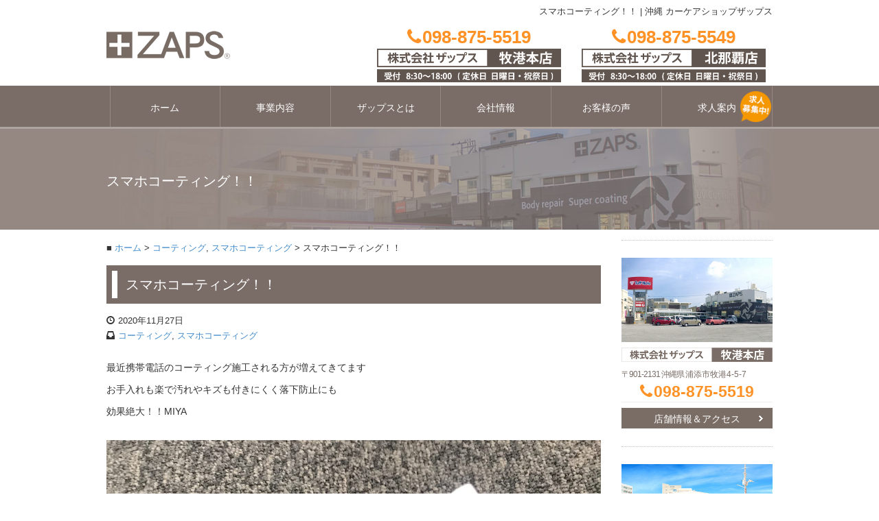

--- FILE ---
content_type: text/html; charset=UTF-8
request_url: https://www.zaps-net.com/archives/23116
body_size: 57956
content:
<!DOCTYPE html>
<html lang="ja">
<head prefix="og: http://ogp.me/ns# fb: http://ogp.me/ns/fb# article: http://ogp.me/ns/article#">
	<meta charset="UTF-8">
	<meta name="viewport" content="width=device-width, initial-scale=1">
	<title>スマホコーティング！！ | 沖縄 カーケアショップザップス</title>
	<base href="https://www.zaps-net.com/">
	<!--[if lt IE 9]>
	<script src="https://www.zaps-net.com/wp-content/themes/zaps/js/html5.js"></script>
	<script src="https://www.zaps-net.com/wp-content/themes/zaps/js/respond.min.js"></script>
	<![endif]-->
	
<!-- All in One SEO Pack 2.3.12.5 by Michael Torbert of Semper Fi Web Design[226,262] -->
<meta name="description"  content="最近携帯電話のコーティング施工される方が増えてきてます お手入れも楽で汚れやキズも付きにくく落下防止にも 効果絶大！！MIYA" />

<meta name="keywords"  content="コーティング,スマホコーティング" />

<link rel="canonical" href="https://www.zaps-net.com/archives/23116" />
<!-- /all in one seo pack -->
<link rel='dns-prefetch' href='//cdn.plyr.io' />
<link rel='dns-prefetch' href='//cdn.jsdelivr.net' />
<link rel='dns-prefetch' href='//www.youtube.com' />
<link rel='dns-prefetch' href='//fonts.googleapis.com' />
<link rel='dns-prefetch' href='//maxcdn.bootstrapcdn.com' />
<link rel='dns-prefetch' href='//s.w.org' />
<link rel="alternate" type="application/rss+xml" title="沖縄 カーケアショップザップス &raquo; フィード" href="https://www.zaps-net.com/feed" />
<link rel="alternate" type="application/rss+xml" title="沖縄 カーケアショップザップス &raquo; コメントフィード" href="https://www.zaps-net.com/comments/feed" />
<link rel="alternate" type="application/rss+xml" title="沖縄 カーケアショップザップス &raquo; スマホコーティング！！ のコメントのフィード" href="https://www.zaps-net.com/archives/23116/feed" />
		<script type="text/javascript">
			window._wpemojiSettings = {"baseUrl":"https:\/\/s.w.org\/images\/core\/emoji\/2.2.1\/72x72\/","ext":".png","svgUrl":"https:\/\/s.w.org\/images\/core\/emoji\/2.2.1\/svg\/","svgExt":".svg","source":{"concatemoji":"https:\/\/www.zaps-net.com\/wp-includes\/js\/wp-emoji-release.min.js?ver=4.7.29"}};
			!function(t,a,e){var r,n,i,o=a.createElement("canvas"),l=o.getContext&&o.getContext("2d");function c(t){var e=a.createElement("script");e.src=t,e.defer=e.type="text/javascript",a.getElementsByTagName("head")[0].appendChild(e)}for(i=Array("flag","emoji4"),e.supports={everything:!0,everythingExceptFlag:!0},n=0;n<i.length;n++)e.supports[i[n]]=function(t){var e,a=String.fromCharCode;if(!l||!l.fillText)return!1;switch(l.clearRect(0,0,o.width,o.height),l.textBaseline="top",l.font="600 32px Arial",t){case"flag":return(l.fillText(a(55356,56826,55356,56819),0,0),o.toDataURL().length<3e3)?!1:(l.clearRect(0,0,o.width,o.height),l.fillText(a(55356,57331,65039,8205,55356,57096),0,0),e=o.toDataURL(),l.clearRect(0,0,o.width,o.height),l.fillText(a(55356,57331,55356,57096),0,0),e!==o.toDataURL());case"emoji4":return l.fillText(a(55357,56425,55356,57341,8205,55357,56507),0,0),e=o.toDataURL(),l.clearRect(0,0,o.width,o.height),l.fillText(a(55357,56425,55356,57341,55357,56507),0,0),e!==o.toDataURL()}return!1}(i[n]),e.supports.everything=e.supports.everything&&e.supports[i[n]],"flag"!==i[n]&&(e.supports.everythingExceptFlag=e.supports.everythingExceptFlag&&e.supports[i[n]]);e.supports.everythingExceptFlag=e.supports.everythingExceptFlag&&!e.supports.flag,e.DOMReady=!1,e.readyCallback=function(){e.DOMReady=!0},e.supports.everything||(r=function(){e.readyCallback()},a.addEventListener?(a.addEventListener("DOMContentLoaded",r,!1),t.addEventListener("load",r,!1)):(t.attachEvent("onload",r),a.attachEvent("onreadystatechange",function(){"complete"===a.readyState&&e.readyCallback()})),(r=e.source||{}).concatemoji?c(r.concatemoji):r.wpemoji&&r.twemoji&&(c(r.twemoji),c(r.wpemoji)))}(window,document,window._wpemojiSettings);
		</script>
		<style type="text/css">
img.wp-smiley,
img.emoji {
	display: inline !important;
	border: none !important;
	box-shadow: none !important;
	height: 1em !important;
	width: 1em !important;
	margin: 0 .07em !important;
	vertical-align: -0.1em !important;
	background: none !important;
	padding: 0 !important;
}
</style>
<link rel='stylesheet' id='sbi_styles-css'  href='https://www.zaps-net.com/wp-content/plugins/instagram-feed/css/sbi-styles.min.css?ver=6.6.1' type='text/css' media='all' />
<link rel='stylesheet' id='ts_fab_css-css'  href='https://www.zaps-net.com/wp-content/plugins/fancier-author-box/css/ts-fab.min.css?ver=1.4' type='text/css' media='all' />
<link rel='stylesheet' id='video_popup_close_icon-css'  href='https://www.zaps-net.com/wp-content/plugins/video-popup/css/vp-close-icon/close-button-icon.css?ver=1768674021' type='text/css' media='all' />
<link rel='stylesheet' id='oba_youtubepopup_css-css'  href='https://www.zaps-net.com/wp-content/plugins/video-popup/css/YouTubePopUp.css?ver=1768674021' type='text/css' media='all' />
<link rel='stylesheet' id='wp-pagenavi-css'  href='https://www.zaps-net.com/wp-content/plugins/wp-pagenavi/pagenavi-css.css?ver=2.70' type='text/css' media='all' />
<link rel='stylesheet' id='twentyfourteen-lato-css'  href='//fonts.googleapis.com/css?family=Lato%3A300%2C400%2C700%2C900%2C300italic%2C400italic%2C700italic' type='text/css' media='all' />
<link rel='stylesheet' id='genericons-css'  href='https://www.zaps-net.com/wp-content/themes/zaps/genericons/genericons.css?ver=3.0.2' type='text/css' media='all' />
<link rel='stylesheet' id='twentyfourteen-style-css'  href='https://www.zaps-net.com/wp-content/themes/zaps/style.css?ver=2026062901' type='text/css' media='all' />
<link rel='stylesheet' id='font-awesome-css'  href='https://maxcdn.bootstrapcdn.com/font-awesome/4.2.0/css/font-awesome.min.css?ver=4.7.29' type='text/css' media='all' />
<link rel='stylesheet' id='slick-css-theme-css'  href='https://www.zaps-net.com/wp-content/themes/zaps/js/slick/slick-theme.css?ver=2021100201' type='text/css' media='all' />
<link rel='stylesheet' id='slick-css-css'  href='https://www.zaps-net.com/wp-content/themes/zaps/js/slick/slick.css?ver=2021100201' type='text/css' media='all' />
<link rel='stylesheet' id='zaps-plyr-css-css'  href='https://cdn.plyr.io/3.5.6/plyr.css?ver=4.7.29' type='text/css' media='all' />
<link rel='stylesheet' id='slick-js-css-css'  href='https://cdn.jsdelivr.net/npm/slick-carousel@1.8.1/slick/slick.css?ver=4.7.29' type='text/css' media='all' />
<link rel='stylesheet' id='jquery.lightbox.min.css-css'  href='https://www.zaps-net.com/wp-content/plugins/wp-jquery-lightbox/styles/lightbox.min.css?ver=1.4.8' type='text/css' media='all' />
<script type='text/javascript' src='https://www.zaps-net.com/wp-includes/js/jquery/jquery.js?ver=1.12.4'></script>
<script type='text/javascript' src='https://www.zaps-net.com/wp-includes/js/jquery/jquery-migrate.min.js?ver=1.4.1'></script>
<script type='text/javascript' src='https://www.zaps-net.com/wp-content/plugins/fancier-author-box/js/ts-fab.min.js?ver=1.4'></script>
<script type='text/javascript' src='https://www.zaps-net.com/wp-content/plugins/video-popup/js/YouTubePopUp.jquery.js?ver=1768674021'></script>
<script type='text/javascript' src='https://www.zaps-net.com/wp-content/plugins/video-popup/js/YouTubePopUp.js?ver=1768674021'></script>
<script type='text/javascript' src='https://www.zaps-net.com/wp-content/themes/zaps/js/bootstrap.min.js'></script>
<script type='text/javascript' src='https://www.zaps-net.com/wp-content/themes/zaps/js/slidemenu.js'></script>
<script type='text/javascript' src='https://www.zaps-net.com/wp-content/themes/zaps/js/rollover.js'></script>
<script type='text/javascript' src='https://www.zaps-net.com/wp-content/themes/zaps/js/toppage.js'></script>
<script type='text/javascript' src='https://www.zaps-net.com/wp-content/themes/zaps/js/tel.js'></script>
<script type='text/javascript' src='https://cdn.jsdelivr.net/npm/slick-carousel@1.8.1/slick/slick.min.js'></script>
<script type='text/javascript'>
	jQuery(document).ready(function(){
			jQuery('#movie_slider').slick({
				arrows: true,
				slidesToShow: 4,
				slidesToScroll: 1,
				autoplay: true,
				autoplaySpeed: 5000,
				pauseOnFocus: false,
	      		pauseOnHover: false,
				responsive: [
					{
						breakpoint: 800,
						settings: {
							slidesToShow: 3
						}
					},
					{
						breakpoint: 480,
						settings: {
							slidesToShow: 2
						}
					}
				]
			});
		});
	
</script>
<script type='text/javascript' src='https://www.zaps-net.com/wp-content/themes/zaps/js/ajax-reviewitem.js'></script>
<script type='text/javascript' src='https://www.youtube.com/iframe_api'></script>
<script type='text/javascript'>
	// POST commands to YouTube or Vimeo API
function postMessageToPlayer(player, command){
  if (player == null || command == null) return;
  player.contentWindow.postMessage(JSON.stringify(command), '*');
}

// When the slide is changing
function playPauseVideo(slick, control){
  var currentSlide, slideType, startTime, player, video;

  currentSlide = slick.find('.slick-current');
  slideType = currentSlide.attr('class').split(' ')[1];
  player = currentSlide.find('iframe').get(0);
  startTime = currentSlide.data('video-start');

  if (slideType === 'vimeo') {
    switch (control) {
      case 'play':
        if ((startTime != null && startTime > 0 ) && !currentSlide.hasClass('started')) {
          currentSlide.addClass('started');
          postMessageToPlayer(player, {
            'method': 'setCurrentTime',
            'value' : startTime
          });
        }
        postMessageToPlayer(player, {
          'method': 'play',
          'value' : 1
        });
        break;
      case 'pause':
        postMessageToPlayer(player, {
          'method': 'pause',
          'value': 1
        });
        break;
    }
  } else if (slideType === 'youtube') {
    switch (control) {
      case 'play':
        postMessageToPlayer(player, {
          'event': 'command',
          'func': 'seekTo',
          'value': '0'
        });
        postMessageToPlayer(player, {
          'event': 'command',
          'func': 'playVideo'
        });
        break;
      case 'pause':
        postMessageToPlayer(player, {
          'event': 'command',
          'func': 'pauseVideo'
        });
        break;
    }
  } else if (slideType === 'video') {
    video = currentSlide.children('video').get(0);
    if (video != null) {
      if (control === 'play'){
        video.play();
      } else {
        video.pause();
      }
    }
  }
}

jQuery(document).ready(function(){

jQuery('.slider-for').slick({
  slidesToShow: 1,
  slidesToScroll: 1,
  arrows: false,
  fade: true,
  dots: false,
  asNavFor: '.slider-nav'
});
jQuery('.slider-nav').slick({
  slidesToShow: 4,
  slidesToScroll: 1,
  asNavFor: '.slider-for',
  dots: false,
  arrows: false,
  focusOnSelect: true
});

jQuery('.slider-for').on('init', function(slick){
  slick = jQuery(slick.currentTarget);
  setTimeout(function(){
    playPauseVideo(slick,'play');
  }, 1000);
  resizePlayer(iframes, 16/9);
});
jQuery('.slider-for').on('beforeChange', function(event, slick) {
  slick = jQuery(slick.$slider);
  playPauseVideo(slick,'pause');
});
jQuery('.slider-for').on('afterChange', function(event, slick) {
  slick = jQuery(slick.$slider);
  playPauseVideo(slick,'play');
});
jQuery('.slider-for').on('lazyLoaded', function(event, slick, image, imageSource) {
  lazyCounter++;
  if (lazyCounter === lazyImages.length){
    lazyImages.addClass('show');
    // slideWrapper.slick('slickPlay');
  }
});

});
	
</script>
<link rel='https://api.w.org/' href='https://www.zaps-net.com/wp-json/' />
<link rel="EditURI" type="application/rsd+xml" title="RSD" href="https://www.zaps-net.com/xmlrpc.php?rsd" />
<link rel="wlwmanifest" type="application/wlwmanifest+xml" href="https://www.zaps-net.com/wp-includes/wlwmanifest.xml" /> 
<link rel='prev' title='ソフトバンク優勝　〜沖縄のカーコーティング、カーフィルム、キズヘコミはザップスへ〜' href='https://www.zaps-net.com/archives/23107' />
<link rel='next' title='ヘッドライト研磨&amp;蒸着、沖縄のカーコーティング、カーフィルム、キズ　ヘコミはザップスへ' href='https://www.zaps-net.com/archives/23138' />
<link rel='shortlink' href='https://www.zaps-net.com/?p=23116' />
<link rel="alternate" type="application/json+oembed" href="https://www.zaps-net.com/wp-json/oembed/1.0/embed?url=https%3A%2F%2Fwww.zaps-net.com%2Farchives%2F23116" />
<link rel="alternate" type="text/xml+oembed" href="https://www.zaps-net.com/wp-json/oembed/1.0/embed?url=https%3A%2F%2Fwww.zaps-net.com%2Farchives%2F23116&#038;format=xml" />
		<script type='text/javascript'>
			var video_popup_unprm_general_settings = {
    			'unprm_r_border': ''
			};
		</script>
	<link rel="apple-touch-icon" href="apple-touch-icon.png">
<link rel="apple-touch-icon" sizes="72x72" href="apple-touch-icon-72x72.png">
<link rel="apple-touch-icon" sizes="76x76" href="apple-touch-icon-76x76.png">
<link rel="apple-touch-icon" sizes="114x114" href="apple-touch-icon-114x114.png">
<link rel="apple-touch-icon" sizes="120x120" href="apple-touch-icon-120x120.png">
<link rel="apple-touch-icon" sizes="144x144" href="apple-touch-icon-144x144.png">
<link rel="apple-touch-icon" sizes="152x152" href="apple-touch-icon-152x152.png">
<meta property="og:locale" content="ja_JP">
<meta property="fb:admins" content="100001928763178">
<meta property="fb:app_id" content="448464845249577">
<meta property="og:type" content="article">
<meta property="og:title" content="スマホコーティング！！">
<meta property="og:url" content="https://www.zaps-net.com/archives/23116">
<meta property="og:description" content="ご購読ありがとうございます Facebook&nbsp; Twitter&nbsp; はてブ&nbsp; 車のコーティングなら今...">
<meta property="og:site_name" content="沖縄 カーケアショップザップス">
<meta property="og:image" content="https://www.zaps-net.com/wp-content/uploads/2020/11/IMG_9243.jpg">

<script type="text/javascript">(function(c,l,a,r,i,t,y){c[a]=c[a]||function(){(c[a].q=c[a].q||[]).push(arguments)};t=l.createElement(r);t.async=1;t.src="https://www.clarity.ms/tag/"+i+"?ref=gtm2";y=l.getElementsByTagName(r)[0];y.parentNode.insertBefore(t,y);})(window,document,"clarity","script","eenibmfgow");</script>


<script>
  (function(i,s,o,g,r,a,m){i['GoogleAnalyticsObject']=r;i[r]=i[r]||function(){
  (i[r].q=i[r].q||[]).push(arguments)},i[r].l=1*new Date();a=s.createElement(o),
  m=s.getElementsByTagName(o)[0];a.async=1;a.src=g;m.parentNode.insertBefore(a,m)
  })(window,document,'script','//www.google-analytics.com/analytics.js','ga');

  ga('create', 'UA-249991-16', 'auto', {'allowLinker': true});
  ga('require', 'linker');
  ga('linker:autoLink', ['coat.zaps-net.com', 'film.zaps-net.com', 'clean.zaps-net.com', 'kizu.zaps-net.com'] );
  ga('send', 'pageview');

</script>

<meta name="google-site-verification" content="YZqqmvwseWozQ5pLINd_ufiZ0y3VfkXkXW8PH_luXU8" />

<!-- Global site tag (gtag.js) - Google Analytics -->
<script async src="https://www.googletagmanager.com/gtag/js?id=G-Y7FSBS3R0G"></script>
<script>
  window.dataLayer = window.dataLayer || [];
  function gtag(){dataLayer.push(arguments);}
  gtag('js', new Date());

  gtag('config', 'G-Y7FSBS3R0G');
</script>

<style type="text/css">
  .entry-loading {
    text-align: center;
    margin: 3em 0;
    font-weight: 700;
    width: 100%;
    display: none;
  }

  .entry-loading.is-show {
    display: block;
  }
  .review-entry-more {
    text-align: center;
    width: 280px;
    padding: 12px 16px;
    text-align: center;
    background: #7e7e7e;
    color: #fff;
    margin: 3em auto 0;
    cursor: pointer;
  }

  .review-entry-more.is-hide {
    display: none;
  }
</style>

</head>

<body class="post-template-default single single-post postid-23116 single-format-standard">
  

<section id="wrapper">
<div id="fb-root"></div>
<script>(function(d, s, id) {
  var js, fjs = d.getElementsByTagName(s)[0];
  if (d.getElementById(id)) return;
  js = d.createElement(s); js.id = id;
  js.src = "//connect.facebook.net/ja_JP/sdk.js#xfbml=1&appId=448464845249577&version=v2.0";
  fjs.parentNode.insertBefore(js, fjs);
}(document, 'script', 'facebook-jssdk'));</script>
<div id="gnav-btn">
	<div><a href="#">MENU<span class="icon-bar"></span><span class="icon-bar"></span><span class="icon-bar"></span></a></div>
</div>

<header id="header">
<div class="container">
<div class="row">
<div class="col-xs-12">
<h1>スマホコーティング！！<span class="hidden-xs"> | </span><br class="visible-xs" />沖縄 カーケアショップザップス</h1>
</div>
<div class="col-md-3">
<p id="logo"><a href="https://www.zaps-net.com/"><img src="https://www.zaps-net.com/wp-content/themes/zaps/images/common-logo01.gif" alt="沖縄 コーティング、カーフィルム、キズ・ヘコミ修理は感動のカーケアショップザップスへ" /></a></p>
</div>
<div class="col-md-9 clearfix">
<ul id="header-txt01" class="clearfix">
<li class="for-mobile"><a href="tel:0988755519" onclick="ga('send', 'event', '牧港本店電話', 'タップ');"><span class="tel-link"><i class="fa fa-phone"></i>098-875-5519</span><img src="https://www.zaps-net.com/wp-content/themes/zaps/images/header-text01_20220225.gif" alt="受付8:30-19:00" /></a></li>
<li class="for-mobile"><a href="tel:0988755549" onclick="ga('send', 'event', '北那覇店電話', 'タップ');"><span class="tel-link"><i class="fa fa-phone"></i>098-875-5549</span><img src="https://www.zaps-net.com/wp-content/themes/zaps/images/header-text02_20220225.gif" alt="受付8:30-19:00" /></a></li>
<li class="for-pc"><a href="https://www.zaps-net.com/shop-makiminato"><span class="tel-link"><i class="fa fa-phone"></i>098-875-5519</span><img src="https://www.zaps-net.com/wp-content/themes/zaps/images/header-text01_20220225.gif" alt="受付8:30-19:00" /></a></li>
<li class="for-pc"><a href="https://www.zaps-net.com/shop-kitanaha"><span class="tel-link"><i class="fa fa-phone"></i>098-875-5549</span><img src="https://www.zaps-net.com/wp-content/themes/zaps/images/header-text02_20220225.gif" alt="受付8:30-19:00" /></a></li>
</ul>
</div>
</div>
<!-- class="row" -->

<div class="clearfix"></div>

</div>
<!-- class="container" -->
</header>



<div id="gnav">
<div class="container">
<nav>
<ul class="mainnavi01">
<li><a href="https://www.zaps-net.com/">ホーム</a></li>
<li><a href="https://www.zaps-net.com/service">事業内容</a></li>
<li><a href="https://www.zaps-net.com/policy">ザップスとは</a></li>
<li><a href="https://www.zaps-net.com/company">会社情報</a></li>
<li><a href="https://www.zaps-net.com/archives/review">お客様の声</a></li>

<li id="gnav-recruit"><a href="https://www.zaps-net.com/recruit">求人案内<span><img src="https://www.zaps-net.com/wp-content/themes/zaps/images/navi-icon03.gif" alt="募集中" /></span></a></li> 
<!-- <li><a href="https://www.zaps-net.com/recruit">求人案内</a></li> -->
</ul>

<div class="gnavibox01 hidden-md hidden-lg">
<dl>
<dt>店舗情報</dt>
<dd>
<ul>
<li><a href="https://www.zaps-net.com/shop-makiminato">牧港本店</a></li>
<li><a href="https://www.zaps-net.com/shop-kitanaha">北那覇店</a></li>
</ul>
</dd>
</dl>
<dl>
<dt>事業案内</dt>
<dd>
<ul>
<li><a href="https://coat.zaps-net.com/">コーティング</a></li>
<li><a href="https://film.zaps-net.com/">フィルム</a></li>
<li><a href="https://clean.zaps-net.com/">クリーニング</a></li>
<li><a href="https://kizu.zaps-net.com/">キズヘコミ修理・板金塗装</a></li>
</ul>
</dd>
</dl>
</div>
<!-- class="gnavibox01 hidden-md hidden-lg" -->

</nav>
</div>
<!-- class="container" -->
</div>
<!-- id="gnav" -->


<div id="contents" class="clearfix">


<div id="pageheader">
	<div class="container">
		<p>スマホコーティング！！</p>
	</div>
</div>

<div class="container">
	<div class="row">
		<div id="contl" class="col-md-9">
			
			<ul id="pnk" class="hidden-xs">
				<li><a href="https://www.zaps-net.com/">ホーム</a></li>
				<li><a href="https://www.zaps-net.com/archives/category/coatblog" rel="category tag">コーティング</a>, <a href="https://www.zaps-net.com/archives/category/%e3%82%b9%e3%83%9e%e3%83%9b%e3%82%b3%e3%83%bc%e3%83%86%e3%82%a3%e3%83%b3%e3%82%b0" rel="category tag">スマホコーティング</a></li>
				<li>スマホコーティング！！</li>
			</ul>

			
<article id="single" class="post-23116 post type-post status-publish format-standard hentry category-coatblog category-396">
	<header class="single-pagetitle01">
		<h1 id="post-23116"><span>スマホコーティング！！</span></h1>
	</header>

	<div class="single-status01">
		<p class="mp-reset"><span class="glyphicon glyphicon-time"></span><time pubdate="2020-11-27">2020年11月27日</time></p>
					<ul>
				<li><span class="glyphicon glyphicon-inbox"></span><a href="https://www.zaps-net.com/archives/category/coatblog" rel="category tag">コーティング</a>, <a href="https://www.zaps-net.com/archives/category/%e3%82%b9%e3%83%9e%e3%83%9b%e3%82%b3%e3%83%bc%e3%83%86%e3%82%a3%e3%83%b3%e3%82%b0" rel="category tag">スマホコーティング</a></li>
				<li></li>
			</ul>
			</div>
	<!-- class="single-status01" -->
			<div class="entry-content clearfix">
			<p>最近携帯電話のコーティング施工される方が増えてきてます</p>
<p>お手入れも楽で汚れやキズも付きにくく落下防止にも</p>
<p>効果絶大！！MIYA</p>
<p><img class="alignleft size-full wp-image-23117" src="https://www.zaps-net.com/wp-content/uploads/2020/11/IMG_9243.jpg" alt="" width="1280" height="1707" srcset="https://www.zaps-net.com/wp-content/uploads/2020/11/IMG_9243.jpg 1280w, https://www.zaps-net.com/wp-content/uploads/2020/11/IMG_9243-768x1024.jpg 768w, https://www.zaps-net.com/wp-content/uploads/2020/11/IMG_9243-1024x1366.jpg 1024w" sizes="(max-width: 1280px) 100vw, 1280px" /> <img class="alignleft size-full wp-image-23118" src="https://www.zaps-net.com/wp-content/uploads/2020/11/IMG_9246.jpg" alt="" width="1280" height="1707" srcset="https://www.zaps-net.com/wp-content/uploads/2020/11/IMG_9246.jpg 1280w, https://www.zaps-net.com/wp-content/uploads/2020/11/IMG_9246-768x1024.jpg 768w, https://www.zaps-net.com/wp-content/uploads/2020/11/IMG_9246-1024x1366.jpg 1024w" sizes="(max-width: 1280px) 100vw, 1280px" /></p>
<div class="share">
<p class="share-text01"><span>ご購読ありがとうございます</span></p>
<div class="sns">
<ul class="clearfix">
<li class="facebook"><a href="http://www.facebook.com/sharer.php?src=bm&#038;u=https%3A%2F%2Fwww.zaps-net.com%2Farchives%2F23116&#038;t=%E3%82%B9%E3%83%9E%E3%83%9B%E3%82%B3%E3%83%BC%E3%83%86%E3%82%A3%E3%83%B3%E3%82%B0%EF%BC%81%EF%BC%81"><i class="fa fa-facebook"></i> Facebook&nbsp;</a></li>
<li class="twitter"><a href="http://twitter.com/intent/tweet?url=https%3A%2F%2Fwww.zaps-net.com%2Farchives%2F23116&#038;text=%E3%82%B9%E3%83%9E%E3%83%9B%E3%82%B3%E3%83%BC%E3%83%86%E3%82%A3%E3%83%B3%E3%82%B0%EF%BC%81%EF%BC%81&#038;via=【zaps_okinawa】&#038;tw_p=tweetbutton"><i class="fa fa-twitter"></i> Twitter&nbsp;</a></li>
<li class="hatebu"><a href="http://b.hatena.ne.jp/add?mode=confirm&#038;url=https%3A%2F%2Fwww.zaps-net.com%2Farchives%2F23116"><i class="fa fa-hatena"></i> はてブ&nbsp;</a></li>
</ul>
</div>
</div>
<div class="single-footernavi01"><p class="coat"><a href="http://coat.zaps-net.com/">車のコーティングなら<br />今すぐ確認はこちらをClick!!</a></p></div><div class="clearfix commonblocks01"><a href="https://www.zaps-net.com/?p=23107" title="ソフトバンク優勝　〜沖縄のカーコーティング、カーフィルム、キズヘコミはザップスへ〜" class="btn btn-primary pull-left"><span class="glyphicon glyphicon-arrow-left"></span> 前の記事へ</a><a href="https://www.zaps-net.com/?p=23138" title="ヘッドライト研磨&amp;蒸着、沖縄のカーコーティング、カーフィルム、キズ　ヘコミはザップスへ" class="btn btn-primary pull-right">次の記事へ <span class="glyphicon glyphicon-arrow-right"></span> </a></div><div id="ts-fab-below" class="ts-fab-wrapper"><span class="screen-reader-text">The following two tabs change content below.</span><ul class="ts-fab-list"><li class="ts-fab-bio-link"><a href="#ts-fab-bio-below">この記事を書いた人</a></li><li class="ts-fab-latest-posts-link"><a href="#ts-fab-latest-posts-below">最新の記事</a></li></ul><div class="ts-fab-tabs">
	<div class="ts-fab-tab" id="ts-fab-bio-below">
		<div class="ts-fab-avatar"><img alt='' src='https://secure.gravatar.com/avatar/a063fd46eef198ab09ac82e12335455d?s=80&#038;d=mm&#038;r=g' srcset='https://secure.gravatar.com/avatar/a063fd46eef198ab09ac82e12335455d?s=160&amp;d=mm&amp;r=g 2x' class='avatar avatar-80 photo' height='80' width='80' /><div class="ts-fab-social-links"><a href="https://twitter.com/zaps_okinawa" title="Twitter" rel="nofollow"><img src="https://www.zaps-net.com/wp-content/plugins/fancier-author-box/images/twitter.png" width="24" height="24" alt="Twitter のプロフィール" /></a><a href="https://www.facebook.com/zapsokinawa" title="Facebook" rel="nofollow"><img src="https://www.zaps-net.com/wp-content/plugins/fancier-author-box/images/facebook.png" width="24" height="24" alt="Facebook のプロフィール" /></a><a href="https://www.youtube.com/user/zapsnet" title="YouTube" rel="nofollow"><img src="https://www.zaps-net.com/wp-content/plugins/fancier-author-box/images/youtube.png" width="24" height="24" alt="My YouTube channel" /></a></div>
		</div>
		
		<div class="ts-fab-text">
			<div class="ts-fab-header"><h4><a href="http://zaps-net.com/" rel="nofollow">ザップス北那覇 フロント</a></h4></div><!-- /.ts-fab-header -->
			<div class="ts-fab-content"></div>
		</div>
	</div>
	<div class="ts-fab-tab" id="ts-fab-latest-posts-below">
		<div class="ts-fab-avatar"><img alt='' src='https://secure.gravatar.com/avatar/a063fd46eef198ab09ac82e12335455d?s=80&#038;d=mm&#038;r=g' srcset='https://secure.gravatar.com/avatar/a063fd46eef198ab09ac82e12335455d?s=160&amp;d=mm&amp;r=g 2x' class='avatar avatar-80 photo' height='80' width='80' /><div class="ts-fab-social-links"><a href="https://twitter.com/zaps_okinawa" title="Twitter" rel="nofollow"><img src="https://www.zaps-net.com/wp-content/plugins/fancier-author-box/images/twitter.png" width="24" height="24" alt="Twitter のプロフィール" /></a><a href="https://www.facebook.com/zapsokinawa" title="Facebook" rel="nofollow"><img src="https://www.zaps-net.com/wp-content/plugins/fancier-author-box/images/facebook.png" width="24" height="24" alt="Facebook のプロフィール" /></a><a href="https://www.youtube.com/user/zapsnet" title="YouTube" rel="nofollow"><img src="https://www.zaps-net.com/wp-content/plugins/fancier-author-box/images/youtube.png" width="24" height="24" alt="My YouTube channel" /></a></div>
		</div>
		<div class="ts-fab-text">
			<div class="ts-fab-header">
				<h4>最新記事 by ザップス北那覇 フロント <span class="latest-see-all">(<a href="https://www.zaps-net.com/archives/author/zapskf" rel="nofollow">全て見る</a>)</span></h4>
			</div>
			<ul class="ts-fab-latest">
				<li>
					<a href="https://www.zaps-net.com/archives/43745">2026年は自分の好きな物を食べよう★</a><span> - 2026年1月8日</span> 
				</li>
				<li>
					<a href="https://www.zaps-net.com/archives/43728">生パスタ</a><span> - 2026年1月6日</span> 
				</li>
				<li>
					<a href="https://www.zaps-net.com/archives/43725">2026年1月5日より通常営業しております</a><span> - 2026年1月5日</span> 
				</li>
				<li>
					<a href="https://www.zaps-net.com/archives/43702">〜年末年始営業時間のご案内〜</a><span> - 2025年12月29日</span> 
				</li>
				<li>
					<a href="https://www.zaps-net.com/archives/43692">冬の時期にUVカットフィルムを♪</a><span> - 2025年12月27日</span> 
				</li>
		</ul></div>
	</div>
		</div>
	</div>		</div>
		<!-- class="entry-content" -->

	
	<br class="clearfix" />

</article>
		

			<div class="single-footernavi02 commonblocks01 visible-xs">
				<p><strong>● アーカイブ</strong></p>
				<ul class="list-group">
						<li class="list-group-item"><a href='https://www.zaps-net.com/archives/date/2026'>2026年</a>&nbsp;(5)</li>
	<li class="list-group-item"><a href='https://www.zaps-net.com/archives/date/2025'>2025年</a>&nbsp;(308)</li>
	<li class="list-group-item"><a href='https://www.zaps-net.com/archives/date/2024'>2024年</a>&nbsp;(413)</li>
	<li class="list-group-item"><a href='https://www.zaps-net.com/archives/date/2023'>2023年</a>&nbsp;(714)</li>
	<li class="list-group-item"><a href='https://www.zaps-net.com/archives/date/2022'>2022年</a>&nbsp;(883)</li>
	<li class="list-group-item"><a href='https://www.zaps-net.com/archives/date/2021'>2021年</a>&nbsp;(893)</li>
	<li class="list-group-item"><a href='https://www.zaps-net.com/archives/date/2020'>2020年</a>&nbsp;(935)</li>
	<li class="list-group-item"><a href='https://www.zaps-net.com/archives/date/2019'>2019年</a>&nbsp;(826)</li>
	<li class="list-group-item"><a href='https://www.zaps-net.com/archives/date/2018'>2018年</a>&nbsp;(560)</li>
	<li class="list-group-item"><a href='https://www.zaps-net.com/archives/date/2017'>2017年</a>&nbsp;(766)</li>
	<li class="list-group-item"><a href='https://www.zaps-net.com/archives/date/2016'>2016年</a>&nbsp;(466)</li>
	<li class="list-group-item"><a href='https://www.zaps-net.com/archives/date/2015'>2015年</a>&nbsp;(472)</li>
	<li class="list-group-item"><a href='https://www.zaps-net.com/archives/date/2014'>2014年</a>&nbsp;(133)</li>
	<li class="list-group-item"><a href='https://www.zaps-net.com/archives/date/2010'>2010年</a>&nbsp;(43)</li>
				</ul>
			</div>


		</div>
		<!-- id="contl" -->

		<div id="contr" class="col-md-3 visible-md visible-lg">

<!-- 
<ul class="contr-item03">
<li><a href="/sys/"><img src="https://www.zaps-net.com/wp-content/themes/zaps/images/side-bnr01.jpg" alt="お問い合わせはこちら" class="swap"></a></li>
<li><a href="https://www.zaps-net.com/recruit"><img src="https://www.zaps-net.com/wp-content/themes/zaps/images/side-bnr02_1807.jpg" alt="求人情報" class="swap02"></a></li>
</ul>
 -->

<div class="contr-item02">
<div class="contr-item02box01">
<ul class="shopinfo01">
<li><img src="https://www.zaps-net.com/wp-content/themes/zaps/images/side-pict02_1905.jpg" alt="牧港本店 外観" /></li>
<li><img src="https://www.zaps-net.com/wp-content/themes/zaps/images/side-pict03.gif" alt="ザップス 牧港本店" /></li>
</ul>

<ul class="shopinfo02">
<li class="side-address"><address><span>〒901-2131 沖縄県</span>浦添市牧港4-5-7</address></li>
<li class="side-tel"><a href="tel:0988755519" onclick="ga('send', 'event', '牧港本店電話', 'タップ');"><i class="fa fa-phone"></i>098-875-5519</a></li>
<li><a href="https://www.zaps-net.com/shop-makiminato" class="btn btn-default">店舗情報＆アクセス</a></li>
</ul>
</div>
<!-- class="contr-item02box01" -->

<div class="contr-item02box01">
<ul class="shopinfo01">
<li><img src="https://www.zaps-net.com/wp-content/themes/zaps/images/side-pict01_1811.jpg" alt="北那覇店 外観" width="767" height="430" /></li>
<li><img src="https://www.zaps-net.com/wp-content/themes/zaps/images/side-pict04.gif" alt="ザップス 北那覇店" /></li>
</ul>

<ul class="shopinfo02">
<li class="side-address"><address><span>〒901-2122 沖縄県</span>浦添市勢理客4-21-1</address></li>
<li class="side-tel"><a href="tel:0988755549" onclick="ga('send', 'event', '北那覇店電話', 'タップ');"><i class="fa fa-phone"></i>098-875-5549</a></li>
<li><a href="https://www.zaps-net.com/shop-kitanaha" class="btn btn-default">店舗情報＆アクセス</a></li>
</ul>
</div>
<!-- class="contr-item02box01" -->

</div>
<!-- class="contr-item02" -->

<div class="commonblocks01">
<a class="twitter-timeline" href="https://twitter.com/zaps_okinawa" data-widget-id="519744570788028416">@zaps_okinawa からのツイート</a> <script>!function(d,s,id){var js,fjs=d.getElementsByTagName(s)[0],p=/^http:/.test(d.location)?'http':'https';if(!d.getElementById(id)){js=d.createElement(s);js.id=id;js.src=p+"://platform.twitter.com/widgets.js";fjs.parentNode.insertBefore(js,fjs);}}(document,"script","twitter-wjs");</script>
</div>


<dl class="contr-item04">
<dt><span>アーカイブ</span></dt>
<dd>
<ul>
	<li><a href='https://www.zaps-net.com/archives/date/2026/01'>2026年1月</a>&nbsp;(5)</li>
	<li><a href='https://www.zaps-net.com/archives/date/2025/12'>2025年12月</a>&nbsp;(21)</li>
	<li><a href='https://www.zaps-net.com/archives/date/2025/11'>2025年11月</a>&nbsp;(20)</li>
	<li><a href='https://www.zaps-net.com/archives/date/2025/10'>2025年10月</a>&nbsp;(29)</li>
	<li><a href='https://www.zaps-net.com/archives/date/2025/09'>2025年9月</a>&nbsp;(27)</li>
	<li><a href='https://www.zaps-net.com/archives/date/2025/08'>2025年8月</a>&nbsp;(28)</li>
	<li><a href='https://www.zaps-net.com/archives/date/2025/07'>2025年7月</a>&nbsp;(29)</li>
	<li><a href='https://www.zaps-net.com/archives/date/2025/06'>2025年6月</a>&nbsp;(26)</li>
	<li><a href='https://www.zaps-net.com/archives/date/2025/05'>2025年5月</a>&nbsp;(27)</li>
	<li><a href='https://www.zaps-net.com/archives/date/2025/04'>2025年4月</a>&nbsp;(26)</li>
	<li><a href='https://www.zaps-net.com/archives/date/2025/03'>2025年3月</a>&nbsp;(26)</li>
	<li><a href='https://www.zaps-net.com/archives/date/2025/02'>2025年2月</a>&nbsp;(24)</li>
	<li><a href='https://www.zaps-net.com/archives/date/2025/01'>2025年1月</a>&nbsp;(25)</li>
	<li><a href='https://www.zaps-net.com/archives/date/2024/12'>2024年12月</a>&nbsp;(26)</li>
	<li><a href='https://www.zaps-net.com/archives/date/2024/11'>2024年11月</a>&nbsp;(24)</li>
	<li><a href='https://www.zaps-net.com/archives/date/2024/10'>2024年10月</a>&nbsp;(22)</li>
	<li><a href='https://www.zaps-net.com/archives/date/2024/09'>2024年9月</a>&nbsp;(17)</li>
	<li><a href='https://www.zaps-net.com/archives/date/2024/08'>2024年8月</a>&nbsp;(25)</li>
	<li><a href='https://www.zaps-net.com/archives/date/2024/07'>2024年7月</a>&nbsp;(30)</li>
	<li><a href='https://www.zaps-net.com/archives/date/2024/06'>2024年6月</a>&nbsp;(21)</li>
	<li><a href='https://www.zaps-net.com/archives/date/2024/05'>2024年5月</a>&nbsp;(32)</li>
	<li><a href='https://www.zaps-net.com/archives/date/2024/04'>2024年4月</a>&nbsp;(52)</li>
	<li><a href='https://www.zaps-net.com/archives/date/2024/03'>2024年3月</a>&nbsp;(54)</li>
	<li><a href='https://www.zaps-net.com/archives/date/2024/02'>2024年2月</a>&nbsp;(60)</li>
	<li><a href='https://www.zaps-net.com/archives/date/2024/01'>2024年1月</a>&nbsp;(50)</li>
	<li><a href='https://www.zaps-net.com/archives/date/2023/12'>2023年12月</a>&nbsp;(51)</li>
	<li><a href='https://www.zaps-net.com/archives/date/2023/11'>2023年11月</a>&nbsp;(55)</li>
	<li><a href='https://www.zaps-net.com/archives/date/2023/10'>2023年10月</a>&nbsp;(52)</li>
	<li><a href='https://www.zaps-net.com/archives/date/2023/09'>2023年9月</a>&nbsp;(49)</li>
	<li><a href='https://www.zaps-net.com/archives/date/2023/08'>2023年8月</a>&nbsp;(51)</li>
	<li><a href='https://www.zaps-net.com/archives/date/2023/07'>2023年7月</a>&nbsp;(57)</li>
	<li><a href='https://www.zaps-net.com/archives/date/2023/06'>2023年6月</a>&nbsp;(60)</li>
	<li><a href='https://www.zaps-net.com/archives/date/2023/05'>2023年5月</a>&nbsp;(71)</li>
	<li><a href='https://www.zaps-net.com/archives/date/2023/04'>2023年4月</a>&nbsp;(63)</li>
	<li><a href='https://www.zaps-net.com/archives/date/2023/03'>2023年3月</a>&nbsp;(67)</li>
	<li><a href='https://www.zaps-net.com/archives/date/2023/02'>2023年2月</a>&nbsp;(70)</li>
	<li><a href='https://www.zaps-net.com/archives/date/2023/01'>2023年1月</a>&nbsp;(68)</li>
	<li><a href='https://www.zaps-net.com/archives/date/2022/12'>2022年12月</a>&nbsp;(72)</li>
	<li><a href='https://www.zaps-net.com/archives/date/2022/11'>2022年11月</a>&nbsp;(70)</li>
	<li><a href='https://www.zaps-net.com/archives/date/2022/10'>2022年10月</a>&nbsp;(80)</li>
	<li><a href='https://www.zaps-net.com/archives/date/2022/09'>2022年9月</a>&nbsp;(75)</li>
	<li><a href='https://www.zaps-net.com/archives/date/2022/08'>2022年8月</a>&nbsp;(66)</li>
	<li><a href='https://www.zaps-net.com/archives/date/2022/07'>2022年7月</a>&nbsp;(73)</li>
	<li><a href='https://www.zaps-net.com/archives/date/2022/06'>2022年6月</a>&nbsp;(80)</li>
	<li><a href='https://www.zaps-net.com/archives/date/2022/05'>2022年5月</a>&nbsp;(73)</li>
	<li><a href='https://www.zaps-net.com/archives/date/2022/04'>2022年4月</a>&nbsp;(75)</li>
	<li><a href='https://www.zaps-net.com/archives/date/2022/03'>2022年3月</a>&nbsp;(72)</li>
	<li><a href='https://www.zaps-net.com/archives/date/2022/02'>2022年2月</a>&nbsp;(79)</li>
	<li><a href='https://www.zaps-net.com/archives/date/2022/01'>2022年1月</a>&nbsp;(68)</li>
	<li><a href='https://www.zaps-net.com/archives/date/2021/12'>2021年12月</a>&nbsp;(67)</li>
	<li><a href='https://www.zaps-net.com/archives/date/2021/11'>2021年11月</a>&nbsp;(59)</li>
	<li><a href='https://www.zaps-net.com/archives/date/2021/10'>2021年10月</a>&nbsp;(61)</li>
	<li><a href='https://www.zaps-net.com/archives/date/2021/09'>2021年9月</a>&nbsp;(62)</li>
	<li><a href='https://www.zaps-net.com/archives/date/2021/08'>2021年8月</a>&nbsp;(67)</li>
	<li><a href='https://www.zaps-net.com/archives/date/2021/07'>2021年7月</a>&nbsp;(77)</li>
	<li><a href='https://www.zaps-net.com/archives/date/2021/06'>2021年6月</a>&nbsp;(80)</li>
	<li><a href='https://www.zaps-net.com/archives/date/2021/05'>2021年5月</a>&nbsp;(92)</li>
	<li><a href='https://www.zaps-net.com/archives/date/2021/04'>2021年4月</a>&nbsp;(90)</li>
	<li><a href='https://www.zaps-net.com/archives/date/2021/03'>2021年3月</a>&nbsp;(89)</li>
	<li><a href='https://www.zaps-net.com/archives/date/2021/02'>2021年2月</a>&nbsp;(75)</li>
	<li><a href='https://www.zaps-net.com/archives/date/2021/01'>2021年1月</a>&nbsp;(74)</li>
	<li><a href='https://www.zaps-net.com/archives/date/2020/12'>2020年12月</a>&nbsp;(82)</li>
	<li><a href='https://www.zaps-net.com/archives/date/2020/11'>2020年11月</a>&nbsp;(83)</li>
	<li><a href='https://www.zaps-net.com/archives/date/2020/10'>2020年10月</a>&nbsp;(79)</li>
	<li><a href='https://www.zaps-net.com/archives/date/2020/09'>2020年9月</a>&nbsp;(66)</li>
	<li><a href='https://www.zaps-net.com/archives/date/2020/08'>2020年8月</a>&nbsp;(84)</li>
	<li><a href='https://www.zaps-net.com/archives/date/2020/07'>2020年7月</a>&nbsp;(89)</li>
	<li><a href='https://www.zaps-net.com/archives/date/2020/06'>2020年6月</a>&nbsp;(88)</li>
	<li><a href='https://www.zaps-net.com/archives/date/2020/05'>2020年5月</a>&nbsp;(71)</li>
	<li><a href='https://www.zaps-net.com/archives/date/2020/04'>2020年4月</a>&nbsp;(69)</li>
	<li><a href='https://www.zaps-net.com/archives/date/2020/03'>2020年3月</a>&nbsp;(78)</li>
	<li><a href='https://www.zaps-net.com/archives/date/2020/02'>2020年2月</a>&nbsp;(82)</li>
	<li><a href='https://www.zaps-net.com/archives/date/2020/01'>2020年1月</a>&nbsp;(64)</li>
	<li><a href='https://www.zaps-net.com/archives/date/2019/12'>2019年12月</a>&nbsp;(77)</li>
	<li><a href='https://www.zaps-net.com/archives/date/2019/11'>2019年11月</a>&nbsp;(78)</li>
	<li><a href='https://www.zaps-net.com/archives/date/2019/10'>2019年10月</a>&nbsp;(80)</li>
	<li><a href='https://www.zaps-net.com/archives/date/2019/09'>2019年9月</a>&nbsp;(62)</li>
	<li><a href='https://www.zaps-net.com/archives/date/2019/08'>2019年8月</a>&nbsp;(66)</li>
	<li><a href='https://www.zaps-net.com/archives/date/2019/07'>2019年7月</a>&nbsp;(79)</li>
	<li><a href='https://www.zaps-net.com/archives/date/2019/06'>2019年6月</a>&nbsp;(56)</li>
	<li><a href='https://www.zaps-net.com/archives/date/2019/05'>2019年5月</a>&nbsp;(78)</li>
	<li><a href='https://www.zaps-net.com/archives/date/2019/04'>2019年4月</a>&nbsp;(63)</li>
	<li><a href='https://www.zaps-net.com/archives/date/2019/03'>2019年3月</a>&nbsp;(78)</li>
	<li><a href='https://www.zaps-net.com/archives/date/2019/02'>2019年2月</a>&nbsp;(67)</li>
	<li><a href='https://www.zaps-net.com/archives/date/2019/01'>2019年1月</a>&nbsp;(42)</li>
	<li><a href='https://www.zaps-net.com/archives/date/2018/12'>2018年12月</a>&nbsp;(40)</li>
	<li><a href='https://www.zaps-net.com/archives/date/2018/11'>2018年11月</a>&nbsp;(39)</li>
	<li><a href='https://www.zaps-net.com/archives/date/2018/10'>2018年10月</a>&nbsp;(33)</li>
	<li><a href='https://www.zaps-net.com/archives/date/2018/09'>2018年9月</a>&nbsp;(47)</li>
	<li><a href='https://www.zaps-net.com/archives/date/2018/08'>2018年8月</a>&nbsp;(49)</li>
	<li><a href='https://www.zaps-net.com/archives/date/2018/07'>2018年7月</a>&nbsp;(52)</li>
	<li><a href='https://www.zaps-net.com/archives/date/2018/06'>2018年6月</a>&nbsp;(51)</li>
	<li><a href='https://www.zaps-net.com/archives/date/2018/05'>2018年5月</a>&nbsp;(58)</li>
	<li><a href='https://www.zaps-net.com/archives/date/2018/04'>2018年4月</a>&nbsp;(53)</li>
	<li><a href='https://www.zaps-net.com/archives/date/2018/03'>2018年3月</a>&nbsp;(49)</li>
	<li><a href='https://www.zaps-net.com/archives/date/2018/02'>2018年2月</a>&nbsp;(49)</li>
	<li><a href='https://www.zaps-net.com/archives/date/2018/01'>2018年1月</a>&nbsp;(40)</li>
	<li><a href='https://www.zaps-net.com/archives/date/2017/12'>2017年12月</a>&nbsp;(39)</li>
	<li><a href='https://www.zaps-net.com/archives/date/2017/11'>2017年11月</a>&nbsp;(51)</li>
	<li><a href='https://www.zaps-net.com/archives/date/2017/10'>2017年10月</a>&nbsp;(59)</li>
	<li><a href='https://www.zaps-net.com/archives/date/2017/09'>2017年9月</a>&nbsp;(55)</li>
	<li><a href='https://www.zaps-net.com/archives/date/2017/08'>2017年8月</a>&nbsp;(67)</li>
	<li><a href='https://www.zaps-net.com/archives/date/2017/07'>2017年7月</a>&nbsp;(71)</li>
	<li><a href='https://www.zaps-net.com/archives/date/2017/06'>2017年6月</a>&nbsp;(72)</li>
	<li><a href='https://www.zaps-net.com/archives/date/2017/05'>2017年5月</a>&nbsp;(83)</li>
	<li><a href='https://www.zaps-net.com/archives/date/2017/04'>2017年4月</a>&nbsp;(85)</li>
	<li><a href='https://www.zaps-net.com/archives/date/2017/03'>2017年3月</a>&nbsp;(73)</li>
	<li><a href='https://www.zaps-net.com/archives/date/2017/02'>2017年2月</a>&nbsp;(62)</li>
	<li><a href='https://www.zaps-net.com/archives/date/2017/01'>2017年1月</a>&nbsp;(49)</li>
	<li><a href='https://www.zaps-net.com/archives/date/2016/12'>2016年12月</a>&nbsp;(39)</li>
	<li><a href='https://www.zaps-net.com/archives/date/2016/11'>2016年11月</a>&nbsp;(44)</li>
	<li><a href='https://www.zaps-net.com/archives/date/2016/10'>2016年10月</a>&nbsp;(37)</li>
	<li><a href='https://www.zaps-net.com/archives/date/2016/09'>2016年9月</a>&nbsp;(40)</li>
	<li><a href='https://www.zaps-net.com/archives/date/2016/08'>2016年8月</a>&nbsp;(37)</li>
	<li><a href='https://www.zaps-net.com/archives/date/2016/07'>2016年7月</a>&nbsp;(37)</li>
	<li><a href='https://www.zaps-net.com/archives/date/2016/06'>2016年6月</a>&nbsp;(48)</li>
	<li><a href='https://www.zaps-net.com/archives/date/2016/05'>2016年5月</a>&nbsp;(32)</li>
	<li><a href='https://www.zaps-net.com/archives/date/2016/04'>2016年4月</a>&nbsp;(32)</li>
	<li><a href='https://www.zaps-net.com/archives/date/2016/03'>2016年3月</a>&nbsp;(42)</li>
	<li><a href='https://www.zaps-net.com/archives/date/2016/02'>2016年2月</a>&nbsp;(46)</li>
	<li><a href='https://www.zaps-net.com/archives/date/2016/01'>2016年1月</a>&nbsp;(32)</li>
	<li><a href='https://www.zaps-net.com/archives/date/2015/12'>2015年12月</a>&nbsp;(36)</li>
	<li><a href='https://www.zaps-net.com/archives/date/2015/11'>2015年11月</a>&nbsp;(42)</li>
	<li><a href='https://www.zaps-net.com/archives/date/2015/10'>2015年10月</a>&nbsp;(41)</li>
	<li><a href='https://www.zaps-net.com/archives/date/2015/09'>2015年9月</a>&nbsp;(37)</li>
	<li><a href='https://www.zaps-net.com/archives/date/2015/08'>2015年8月</a>&nbsp;(37)</li>
	<li><a href='https://www.zaps-net.com/archives/date/2015/07'>2015年7月</a>&nbsp;(29)</li>
	<li><a href='https://www.zaps-net.com/archives/date/2015/06'>2015年6月</a>&nbsp;(39)</li>
	<li><a href='https://www.zaps-net.com/archives/date/2015/05'>2015年5月</a>&nbsp;(39)</li>
	<li><a href='https://www.zaps-net.com/archives/date/2015/04'>2015年4月</a>&nbsp;(36)</li>
	<li><a href='https://www.zaps-net.com/archives/date/2015/03'>2015年3月</a>&nbsp;(38)</li>
	<li><a href='https://www.zaps-net.com/archives/date/2015/02'>2015年2月</a>&nbsp;(49)</li>
	<li><a href='https://www.zaps-net.com/archives/date/2015/01'>2015年1月</a>&nbsp;(49)</li>
	<li><a href='https://www.zaps-net.com/archives/date/2014/12'>2014年12月</a>&nbsp;(45)</li>
	<li><a href='https://www.zaps-net.com/archives/date/2014/11'>2014年11月</a>&nbsp;(36)</li>
	<li><a href='https://www.zaps-net.com/archives/date/2014/10'>2014年10月</a>&nbsp;(39)</li>
	<li><a href='https://www.zaps-net.com/archives/date/2014/09'>2014年9月</a>&nbsp;(3)</li>
	<li><a href='https://www.zaps-net.com/archives/date/2014/07'>2014年7月</a>&nbsp;(4)</li>
	<li><a href='https://www.zaps-net.com/archives/date/2014/06'>2014年6月</a>&nbsp;(4)</li>
	<li><a href='https://www.zaps-net.com/archives/date/2014/05'>2014年5月</a>&nbsp;(2)</li>
	<li><a href='https://www.zaps-net.com/archives/date/2010/12'>2010年12月</a>&nbsp;(8)</li>
	<li><a href='https://www.zaps-net.com/archives/date/2010/11'>2010年11月</a>&nbsp;(4)</li>
	<li><a href='https://www.zaps-net.com/archives/date/2010/10'>2010年10月</a>&nbsp;(4)</li>
	<li><a href='https://www.zaps-net.com/archives/date/2010/09'>2010年9月</a>&nbsp;(2)</li>
	<li><a href='https://www.zaps-net.com/archives/date/2010/08'>2010年8月</a>&nbsp;(8)</li>
	<li><a href='https://www.zaps-net.com/archives/date/2010/07'>2010年7月</a>&nbsp;(17)</li>
</ul>
</dd>
</dl>
<!-- class="contr-item04" -->



</div>
<!-- id="contr" -->

	</div>
	<!-- class="row" -->
</div>
<!-- class="container" -->


<div class="container">
  <div style="display: flex; margin: 0px auto; padding: 32px 0px 16px; max-width: 260px;">
  <div style="padding: 0px 12px;"><a href="https://www.facebook.com/zapsokinawa" target="_blank"><img src="https://www.zaps-net.com/wp-content/themes/zaps/images/sns-facebook.png" alt="facebook" class="swap02" /></a></div>
  <div style="padding: 0px 12px;"><a href="https://www.instagram.com/zaps_okinawa/" target="_blank"><img src="https://www.zaps-net.com/wp-content/themes/zaps/images/sns-instagram.png" alt="instagram" class="swap02" /></a></div>
  <div style="padding: 0px 12px;"><a href="https://twitter.com/zaps_okinawa" target="_blank"><img src="https://www.zaps-net.com/wp-content/themes/zaps/images/sns-twitter.png" alt="twitter" class="swap02" /></a></div>
  <div style="padding: 0px 12px;"><a href="https://www.youtube.com/user/zapsnet" target="_blank"><img src="https://www.zaps-net.com/wp-content/themes/zaps/images/sns-youtube.png" alt="youtube" class="swap02" /></a></div>
  </div>
</div>

</div>
<!-- id="contents" -->

<footer id="footer">
<div class="container">
<div class="footer-item02">
<div class="row">
<div class="col-sm-4 col-sm-push-8">
<div class="footer-item02r">
<dl>
<dt>お問い合わせ</dt>
<dd>
<div class="for-mobile">
<div class="contr-item02box01">
<ul class="shopinfo01">
<li><img src="https://www.zaps-net.com/wp-content/themes/zaps/images/side-pict03.gif" alt="ザップス 牧港本店" /></li>
</ul>

<ul class="shopinfo02">
<li class="side-address"><address>
    <span>〒901-2131 沖縄県</span>浦添市牧港4-5-7
</address></li>
<li class="side-tel adjust01"><a href="tel:0988755519" onclick="ga('send', 'event', '牧港本店電話', 'タップ');"><i class="fa fa-phone"></i>098-875-5519</a></li>
</ul>
</div>
<!-- class="contr-item02box01" -->
</div>

<div class="for-pc">
<a href="https://www.zaps-net.com/shop-makiminato">
<p class="mp-reset"><img src="https://www.zaps-net.com/wp-content/themes/zaps/images/footer-pict02_1905.jpg" alt="牧港本店 外観" /></p>
<div class="contr-item02box01">
<ul class="shopinfo01">
<li><img src="https://www.zaps-net.com/wp-content/themes/zaps/images/side-pict03.gif" alt="ザップス 牧港本店" /></li>
</ul>
<ul class="shopinfo02">
<li class="side-address"><address>
    <span>〒901-2131 沖縄県</span>浦添市牧港4-5-7
</address></li>
<li class="side-tel adjust01"><i class="fa fa-phone"></i>098-875-5519</li>
</ul>
</div>
<!-- class="contr-item02box01" -->
</a>
</div>


<div class="for-mobile">
<div class="contr-item02box01">
<ul class="shopinfo01">
<li><img src="https://www.zaps-net.com/wp-content/themes/zaps/images/side-pict04.gif" alt="ザップス 北那覇店" /></li>
</ul>
<ul class="shopinfo02">
<li class="side-address"><address><span>〒901-2122 沖縄県</span>浦添市勢理客4-21-1</address></li>
<li class="side-tel"><a href="tel:0988755549" onclick="ga('send', 'event', '北那覇店電話', 'タップ');"><i class="fa fa-phone"></i>098-875-5549</a></li>
</ul>
</div>
<!-- class="contr-item02box01" -->
</div>

<div class="for-pc">
<a href="https://www.zaps-net.com/shop-kitanaha">
<p class="mp-reset"><img src="https://www.zaps-net.com/wp-content/themes/zaps/images/footer-pict01_1811.jpg" alt="北那覇店 外観" /></p>
<div class="contr-item02box01">
<ul class="shopinfo01">
<li><img src="https://www.zaps-net.com/wp-content/themes/zaps/images/side-pict04.gif" alt="ザップス 北那覇店" /></li>
</ul>
<ul class="shopinfo02">
<li class="side-address"><address><span>〒901-2122 沖縄県</span>浦添市勢理客4-21-1</address></li>
<li class="side-tel"><i class="fa fa-phone"></i>098-875-5549</li>
</ul>
</div>
<!-- class="contr-item02box01" -->
</a>
</div>




</dd>
</dl>
</div>
<!-- class="footer-item02r" -->
</div>

<div class="col-sm-4 col-sm-pull-4">
<div class="footer-item02l">
<dl>
<dt>事業内容</dt>
<dd>
<ul>
<li id="footer-btn-coat"><a href="https://coat.zaps-net.com/">コーティング</a></li>
<li id="footer-btn-film"><a href="https://film.zaps-net.com/">フィルム</a></li>
<li id="footer-btn-clean"><a href="https://clean.zaps-net.com/">車内インテリア</a></li>
<li id="footer-btn-kizu"><a href="https://kizu.zaps-net.com/">キズへコミ修理・板金塗装</a></li>
<li id="footer-btn-global"><a href="https://www.zaps-net.com/">ザップス (ホーム)</a></li>
</ul>
</dd>
</dl>
</div>
<!-- class="footer-item02l" -->
</div>

<div class="col-sm-4 col-sm-pull-4 footer-item02c">
<div class="footer-item02c">

<dl>
<dt>店舗販売商品、その他のサービス</dt>
<dd>
<ul>
<li><a href="https://www.zaps-net.com/original"><img src="https://www.zaps-net.com/wp-content/themes/zaps/images/footer-bnr13.jpg" alt="オリジナルサービス" /></a></li>
<li><a href="https://www.zaps-net.com/touchpen"><img src="https://www.zaps-net.com/wp-content/themes/zaps/images/footer-bnr14.jpg" alt="プロ仕様オーダータッチペン" /></a></li>
<li><a href="https://www.zaps-net.com/carcare"><img src="https://www.zaps-net.com/wp-content/themes/zaps/images/foonter-bnr02.jpg" alt="ザップスカーケア商品" /></a></li>
</ul>
</dd>
</dl>

<dl>
<dt>キャンペーン、メディア情報等</dt>
<dd>
<ul>
<li><a href="https://www.zaps-net.com/corp"><img src="https://www.zaps-net.com/wp-content/themes/zaps/images/foonter-bnr03.jpg" alt="コープ会員割引情報" /></a></li>
<li><a href="https://www.zaps-net.com/urasoe-cci"><img src="https://www.zaps-net.com/wp-content/themes/zaps/images/foonter-bnr11.jpg" alt="浦添商工会議所 会員様へ特別なご案内" /></a></li>
<li><a href="https://www.zaps-net.com/sd_card"><img src="https://www.zaps-net.com/wp-content/themes/zaps/images/footer-bnr12.jpg" alt="SDカード優遇店" /></a></li>
<li><a href="https://www.zaps-net.com/archives/adcat/campaign"><img src="https://www.zaps-net.com/wp-content/themes/zaps/images/foonter-bnr04.jpg" alt="チラシ情報" /></a></li>
<!-- <li><a href="https://www.zaps-net.com/archives/adcat/newspaper"><img src="https://www.zaps-net.com/wp-content/themes/zaps/images/foonter-bnr05.jpg" alt="ザップス新聞" /></a></li> -->
<!-- <li><a href="https://www.zaps-net.com/archives/adcat/advertise"><img src="https://www.zaps-net.com/wp-content/themes/zaps/images/foonter-bnr06.jpg" alt="メディアでの掲載事例" /></a></li> -->
</ul>

<ul>
<li><a href="https://www.zaps-net.com/visual"><img src="https://www.zaps-net.com/wp-content/themes/zaps/images/foonter-bnr07.jpg" alt="ビジュアル経営計画" /></a></li>
<li><a href="https://www.zaps-net.com/staff"><img src="https://www.zaps-net.com/wp-content/themes/zaps/images/foonter-bnr08.jpg" alt="スタッフ紹介" /></a></li>
<li><a href="https://www.zaps-net.com/privacy"><img src="https://www.zaps-net.com/wp-content/themes/zaps/images/foonter-bnr09.jpg" alt="個人情報保護方針" /></a></li>
</ul>

</dd>
</dl>
</div>
<!-- class="footer-item02c" -->
</div>

</div>
<!-- class="row" -->
</div>
<!-- class="footer-item02" -->
<p id="copyright">


<span style="font-size:12px;">
昨日：4710 pv　今日：5986 pv　合計：14281345</span>
<br />

Copyright 2003 - 2026 <br class="visible-xs" />ZAPS All Rights Reserved.</p>
</div>
</footer>
<!-- id="footer" -->

</section>
<!-- id="wrapper" -->

<p id="pagetop"><a href="#"><img src="https://www.zaps-net.com/wp-content/themes/zaps/images/common-toppage01.png" alt="ページの先頭へ" /></a></p>

<!-- Instagram Feed JS -->
<script type="text/javascript">
var sbiajaxurl = "https://www.zaps-net.com/wp-admin/admin-ajax.php";
</script>
<script type='text/javascript' src='https://cdn.plyr.io/3.5.6/plyr.js?ver=1.0'></script>
<script type='text/javascript'>
		const player = new Plyr('#player');
	
</script>
<script type='text/javascript' src='https://www.zaps-net.com/wp-content/plugins/wp-jquery-lightbox/jquery.touchwipe.min.js?ver=1.4.8'></script>
<script type='text/javascript'>
/* <![CDATA[ */
var JQLBSettings = {"showTitle":"1","showCaption":"1","showNumbers":"1","fitToScreen":"1","resizeSpeed":"400","showDownload":"0","navbarOnTop":"0","marginSize":"0","slideshowSpeed":"4000","prevLinkTitle":"\u524d\u306e\u753b\u50cf","nextLinkTitle":"\u6b21\u306e\u753b\u50cf","closeTitle":"\u30ae\u30e3\u30e9\u30ea\u30fc\u3092\u9589\u3058\u308b","image":"\u753b\u50cf ","of":"\u306e","download":"\u30c0\u30a6\u30f3\u30ed\u30fc\u30c9","pause":"(\u30b9\u30e9\u30a4\u30c9\u30b7\u30e7\u30fc\u3092\u505c\u6b62\u3059\u308b)","play":"(\u30b9\u30e9\u30a4\u30c9\u30b7\u30e7\u30fc\u3092\u518d\u751f\u3059\u308b)"};
/* ]]> */
</script>
<script type='text/javascript' src='https://www.zaps-net.com/wp-content/plugins/wp-jquery-lightbox/jquery.lightbox.min.js?ver=1.4.8'></script>
<script type='text/javascript' src='https://www.zaps-net.com/wp-includes/js/wp-embed.min.js?ver=4.7.29'></script>

<script type='text/javascript'>
<!--
(function() {
var login = '',
    fpf = true,
    fpn = '__ulfpc';

// DO NOT ALTER BELOW THIS LINE
var id = 6012193, h = 'f171';
var rand = rand || Math.floor(Math.random() * 9000000) + 1000000;
if('http:'==document.location.protocol){var params={id:id,lt:3,h:h,url:document.URL,ref:document.referrer,lg:login,rand:rand,bw:(window.innerWidth?window.innerWidth:(document.documentElement && document.documentElement.clientWidth!=0?document.documentElement.clientWidth:(document.body?document.body.clientWidth:0 ))),bh:(window.innerHeight?window.innerHeight:(document.documentElement && document.documentElement.clientHeight!=0?document.documentElement.clientHeight:(document.body?document.body.clientHeight:0 ))),dpr:(window.devicePixelRatio!=undefined?window.devicePixelRatio:0),sw:screen.width,sh:screen.height,dpr:(window.devicePixelRatio!=undefined?window.devicePixelRatio:0),sb:document.title,guid:'ON'};if(fpf){params.fp=getuid(fpn);}params.eflg=1;var a=document.createElement('a');var lg=document.createElement('img');lg.setAttribute('id','_ullogimgltr');lg.setAttribute('width',1);lg.setAttribute('height',1);lg.setAttribute('alt','');var src='http://le.nakanohito.jp/le/1/?';for(var key in params ) src=src.concat(key+'='+encodeURIComponent(params[key] )+'&');lg.src=src.slice(0,-1);a.setAttribute('href','http://smartphone.userlocal.jp/');a.setAttribute('target','_blank');a.appendChild(lg);var s=document.getElementsByTagName('body')[0];s.appendChild(a);}
function getuid(key){var arr=[],date=new Date(),exp=new Date();exp.setFullYear(exp.getFullYear()+7);if(document.cookie){arr=document.cookie.split(";");for(var i=0; i<arr.length; i++ ){var str=arr[i].replace(/^\s+|\s+$/g,"");var len=str.indexOf('=');if(str.substring(0,len)==key)return unescape(str.slice(len+1));}}var r=randobet(4);var m=date.getMonth()+1,d=date.getDate(),h=date.getHours(),i=date.getMinutes(),s=date.getSeconds();var num=String(date.getFullYear())+(String(m).length==1?'0':'' )+String(m)+(String(d).length==1?'0':'' )+String(d)+(String(h).length==1?'0':'' )+String(h)+(String(i).length==1?'0':'' )+String(i)+(String(s).length==1?'0':'' )+String(s)+String(r);document.cookie=key+'='+num+'_f; expires='+(new Date(exp).toUTCString())+'; domain='+location.hostname;return num+'_f';}
function randobet(n){var a='123456789'.split(''),s='';for(var i=0;i<n;i++) s+=a[Math.floor(Math.random() * a.length)];return s;};
})();
//-->
</script>
<noscript>
<a href='http://smartphone.userlocal.jp/' target='_blank'><img src='http://le.nakanohito.jp/le/1/?id=6012193&h=f171&lt=3&guid=ON&eflg=1' alt='スマートフォン解析' height='1' width='1' border='0' /></a>
</noscript>

</body>
</html>


--- FILE ---
content_type: text/css
request_url: https://www.zaps-net.com/wp-content/themes/zaps/css/main.css
body_size: 21663
content:
@charset "UTF-8";

/*------------------------------
font set elements
------------------------------*/
body{
	color:#333;
	font:14px "ヒラギノ角ゴ Pro W3", "Hiragino Kaku Gothic Pro", Osaka, "メイリオ", Meiryo, "ＭＳ Ｐゴシック", sans-serif;
	line-height:1.6;
	font-weight:normal;
}

/*------------------------------
html elements
------------------------------*/
.clear{clear:both;}

.commonblocks01{
	margin:0px 0px 30px;
}
.commonblocks02{
	margin:0px 0px 50px;
}
.textspace{
	margin-bottom:1.5em;
}
.textindent{text-indent:1em;}
.textcenter{text-align:center;}
.textright{text-align:right;}
.textleft{text-align:left;}

.mp-reset{
	margin:0px;
	padding:0px;
}
.c-attendcl01{
	color:#B20000;
}
.textunderline{text-decoration:underline;}

img{
	vertical-align:top;
	max-width: 100%;
	height: auto;
	width: auto\9;
	margin:0px;
	padding:0px;
}
input[type="button"],input[type="text"],input[type="email"],input[type="tel"],input[type="submit"],textarea {
   -webkit-appearance: none;
   border-radius: 0;
}

.youtube_res {
  position: relative;
  width: 100%;
  padding-top: 56.25%;
}

.youtube_res iframe {
  position: absolute;
  top: 0;
  right: 0;
  width: 100% !important;
  height: 100% !important;
	display: block;
  padding: 5px;
  background: #000;
}

/*------------------------------
bootstrap override elements
------------------------------*/
.container{
	max-width:1000px;
}
.row.narrow{
	margin-right: -8px;
	margin-left: -8px;
}
.narrow .col-xs-1, .narrow .col-sm-1, .narrow .col-md-1, .narrow .col-lg-1, .narrow .col-xs-2, .narrow .col-sm-2,
.narrow .col-md-2, .narrow .col-lg-2, .narrow .col-xs-3, .narrow .col-sm-3, .narrow .col-md-3, .narrow .col-lg-3, .narrow .col-xs-4,
.narrow .col-sm-4, .narrow .col-md-4, .narrow .col-lg-4, .narrow .col-xs-5, .narrow .col-sm-5, .narrow .col-md-5, .narrow .col-lg-5,
.narrow .col-xs-6, .narrow .col-sm-6, .narrow .col-md-6, .narrow .col-lg-6, .narrow .col-xs-7, .narrow .col-sm-7, .narrow .col-md-7,
.narrow .col-lg-7, .narrow .col-xs-8, .narrow .col-sm-8, .narrow .col-md-8, .narrow .col-lg-8, .narrow .col-xs-9, .narrow .col-sm-9,
.narrow .col-md-9, .narrow .col-lg-9, .narrow .col-xs-10, .narrow .col-sm-10, .narrow .col-md-10, .narrow .col-lg-10,
.narrow .col-xs-11, .narrow .col-sm-11, .narrow .col-md-11, .narrow .col-lg-11, .narrow .col-xs-12, .narrow .col-sm-12,
.narrow .col-md-12, .narrow .col-lg-12 {
    padding-right: 8px;
    padding-left: 8px
}
.btn{
	text-decoration:none;
}
.btn:hover{
	text-decoration:none;
}
.btn-lg{
	padding-top:18px;
	padding-bottom:18px;
}
.btn-contact{
	color: #fff;
	font-size:20px;
	font-weight:bolder;
	line-height:1.5;
	background: #FF9A00 url(../images/icon_arrow_02.gif) no-repeat center right;
	border-color: #FF9A00;
}
.btn-contact span{
	color:#B00002;
	padding:0px 5px;
	text-decoration:underline;
}
.btn-contact:hover, .btn-contact:active{
	color: #fff;
	background: #FFA64D url(../images/icon_arrow_02.gif) no-repeat center right;
	border-color: #FFA64D;
}

.ccontactbox01{
	margin:0px 0px 10px;
     padding:10px 55px;
     background:#EEE;
}     
.ccontactbox01 dt{
     color:#FFA64D;
     font-size:31px;
     font-weight:bolder;
     margin:0px;
     padding:0px;
}
.ccontactbox01 dt a{
     color:#FFA64D;
     cursor:default;
     text-decoration:none;
}
.ccontactbox01 dd{
     margin:0px;
     padding:0px;
}
/*
.ccontactbox01{
	margin:0px 0px 10px;
}
.ccontactbox01 .btn-contact{
	background:#FF9A00 url(../images/ccontactbox01-bg01.gif) no-repeat center bottom;
}
.ccontactbox01 .btn-contact:hover, .ccontactbox01 .btn-contact:active{
	background: #FFA64D url(../images/ccontactbox01-bg01.gif) no-repeat center bottom;
}
*/
.ccontactbox01-attend01{
	font-size:17px;
}
.ccontactbox01-attend02{
	font-size:20px;
     font-weight:bolder;
}

@media screen and (max-width: 992px) {
	.container{
		width:100%;
		max-width:768px;
	}
}
@media screen and (max-width: 600px) {
	/*
     .ccontactbox01 .btn-contact{
		background:#FF9A00 url(../images/icon_arrow_02.gif) no-repeat center right;
	}
	.ccontactbox01 .btn-contact:hover, .ccontactbox01 .btn-contact:active{
		background: #FFA64D url(../images/icon_arrow_02.gif) no-repeat center right;
	}
     */
}
@media screen and (max-width: 480px) {
	.btn-contact{
		font-size:14px;
	}
     .ccontactbox01 dt{
          font-size:25px;
     }
     .ccontactbox01{
          padding:10px;
     } 
	.ccontactbox01-attend02{
          font-size:13px;
          font-weight:bolder;
     }
}
/*------------------------------
layout elements
------------------------------*/
#header{
	margin:0px;
	padding:0px;
	background:#FFF;
}

#contents{
	margin:0px;
	padding:0px 0px 15px;
	background:#FFF;
}
#footer{
	color:#FFF;
	margin:0px;
	padding:18px 0px 25px;
	background: #7A6D68;
}
#pagetop {
    position: fixed;
    bottom: 20px;
    right: 40px;
	z-index: 1;
}
@media screen and (max-width: 992px) {
	html {
		*overflow-x: hidden;
	}
	#wrapper{
		overflow: hidden;
		background: #7A6D66;
	}
	#header{
		text-align:center;
	  padding:0px 0px 15px;
		position: relative;
		z-index: 1;
	}
	#contents{
		position: relative;
		z-index: 1;
	}
	#footer {
		position: relative;
	}
}
@media screen and (max-width: 767px) {
	#pagetop {
		right: 20px;
	}
}
/*------------------------------
header elements
------------------------------*/
#header h1{
	text-align:right;
	font-size:13px;
	line-height:1.4;
	margin:0px;
	padding:8px 0px 15px;
}
#logo{
	margin:0px;
	padding:4px 0px 0px;
}
#header-txt01{
  display: flex;
  flex-wrap: nowrap;
	margin:0px -6px;
	padding:0px;
}
#header-txt01 li{
  background: #eee;
	text-align:center;
	list-style:none;
	line-height:100%;
	margin:0px 6px;
	padding:8px 4px;
  width: calc(50% - 12px);
}
#header-txt01 span{
	color:#FF9226;
	font-size: 15px;
	font-weight:bolder;
	display:block;
	margin:0px;
	padding:0px 0px 4px;
}
#header-txt01 span.sub-text01{
	font-size:10px;
	line-height:100%;
	margin:0px;
	padding:0px;
}
#header-txt01 img{
	vertical-align:top;
	margin:0px;
	padding:0px;
}
#header-txt01 i{
	margin:0px 2px 0px 0px;
}
#header-txt01 a{
	color:#FF9226;
	text-decoration:none;
}
@media screen and (min-width: 400px) {
  #header-txt01 li{
    padding:8px;
  }
  #header-txt01 span{
    font-size: 18px;
  }
}
@media screen and (min-width: 480px) {
  #header-txt01{
    margin-left: auto;
    margin-right: auto;
    max-width: 480px;
  }
  #header-txt01 span{
    font-size: 21px;
  }
}
@media screen and (min-width: 992px) {
  #header-txt01{
    float: right;
    margin-left: 0px;
    margin-right: 0px;
    max-width: 600px;
  }
  #header-txt01 li{
    background: none;
    margin-left: 24px;
    padding: 0px;
  }
  #header-txt01 span{
    font-size: 26px;
  }
}
@media screen and (max-width: 992px) {
	#header h1{
		text-align:center;
	}
	#logo{
		text-align:center;
		padding:8px 0px 18px;
	}
}
/*------------------------------
navigation elements
------------------------------*/
#gnav-btn {
	display :none;
}
#gnav {
	clear: both;
	width:100%;
	margin:5px 0px 0px;
	background: #7A6D68;
}
#gnav nav {
	position: relative;
}
#gnav ul{
	margin:0px 0px 0px 5px;
	padding:0px;
}
#gnav li {
	text-align:center;
	list-style:none;
	line-height:100%;
	float: left;
	width:16.666%;
	margin:0px;
	padding:0px;
	border-right: solid 1px #958882;
}
#gnav li a {
	display: block;
	line-height:100%;
	width:100%;
	padding:25px 0px 21px;
}
#gnav li a:link,
#gnav li a:visited {
	color: #FFF;
	text-decoration: none;
	background-color:#7A6D68;
}
#gnav li a:hover,
#gnav li a:active,
#gnav li a.current {
	color:#CCC;
	text-decoration: none;
	background-color: #7A6D68;
}
#gnav .mainnavi01 li:first-child{
	border-left: solid 1px #958882;
}

/* 求人アイコン用 */
#gnav-recruit-md{
	position: absolute;
	top:60px;
	right: 25px;
	z-index: 10px;
}
#gnav-recruit{
	position: relative;
}
#gnav-recruit span{
	display: block;
	position: absolute;
	top: 8px;
	right: 1px;
	width: 45px;
}

@media screen and (max-width: 992px) {
	
	#gnav nav {
		overflow: hidden;
		*zoom: 1;
	}
	#gnav-btn {
		position:absolute;
		top:35px;
		left:10px;
		z-index: 2;
		display: block;
		padding:3px 6px 1px;
		border-radius:2px 2px 2px 2px;
		background:#7A6D66;
		font-size: 7px;
		text-align: center;
		text-decoration: none;

	}
	#gnav-btn a{
		color: #fff;
		text-decoration: none;
	}
	#gnav-btn {
		position:absolute;
		top:35px;
		left:10px;
		z-index: 2;
		display: block;
		padding:3px 6px 1px;
		border-radius:2px 2px 2px 2px;
		background:#7A6D66;
		font-size: 11px;
		font-weight: bolder;
		text-align: center;
	}
	#gnav-btn .icon-bar{
		background: #fff;
		border-radius: 10px;
		display: block;
		width: 38px;
		height: 4px;
		margin-bottom: 5px;
		text-decoration:none;
	}
	.gnavibox01{
		margin:20px 0px 0px;
	}
	#gnav .gnavibox01 dl, #gnav .gnavibox01 ul{
		margin:0px 0px 20px;
	}
	.gnavibox01 dt{
		color:#FF9226;
		margin:0px;
	}
	.gnavibox01 dt:before{
		content:"● ";
	}
	#gnav {
		position: absolute;
		display: none;
		width: 250px;
		margin:0px;
		top: 0;
		left: 0;
	}
	#gnav nav {
		width: 100%;
		margin-top: 30px;
	}
	#gnav ul {
		width: 100%;
		margin:0px;
	}
	#gnav li {
		text-align:left;
		float: none;
		width: 100%;
		border:none;
	}
	#gnav li a {
		display: block;
		padding: 15px 0px 13px;
		font-size: 90%;
		border-bottom: solid 1px #958882;
		background: url(../images/icon_arrow_02.gif) no-repeat right center;
		*zoom: 1;
	}
	#gnav .mainnavi01 li:first-child{
		border-left:none;
	}
	
	/* 求人アイコン用 */
	#gnav-recruit-md{
		display: none;
	}
	#gnav li#gnav-recruit a{
		background: url(../images/icon_arrow_02.gif) no-repeat right center;
	}
	#gnav li#gnav-recruit{
		background: url(../images/navi-icon01.gif) no-repeat 70px 10px;
		background-size: 70px auto;
	}
	#gnav li#gnav-recruit span{
		display: none;
	}
}

@media screen and (max-width: 767px) {
	#gnav-btn a{
		color:#FFF;
	}
}
@media screen and (max-width: 480px) {
	#gnav-btn {
		top:55px;
	}
}
/*------------------------------
contents elements
------------------------------*/


#tvcm{
  text-align: center;
  padding: 0px 12px 12px;
}
.tvcm-title01{
  margin: 0px auto 12px;
  padding: 0px;
  max-width: 600px;
}
.slider-for{
  margin: auto;
  max-width: 1024px;
}
.slider-nav{
  margin: auto;
  max-width: 800px;
}
.slider-nav .item{
  cursor: pointer;
  padding: 10px 4px;
  transition: 0.2s;
}
.slider-nav .item:hover{
  opacity: 0.6;
}
@media screen and (max-width: 767px) {
  .slider-nav{
    max-width: 400px;
  }
}

@media screen and (max-width: 430px) {
  .slider-nav{
    max-width: 300px;
  }
}

#pageheader{
	color:#FFF;
	font-size:20px;
	margin:0px 0px 15px;
	padding:60px 0px 55px;
	border-top:3px solid #AEA49F;
	background:#958882 url(../images/pageheader-bg01.jpg) no-repeat top center;
}
#pageheader p{
	margin:0px;
	padding:0px;
}
#pageheader span{
	font-size:14px;
}
#pageheader span:before{
	content:" / ";
}

.common-pagetitle01{
	color:#7A6D68;
	margin:25px 0px 30px;
	padding:6px 0px 18px 50px;
	border-bottom:1px dashed #E4E0DD;
	background:url(../images/common-pagetitle01bg01.gif) no-repeat 0px 0px;
}
.common-pagetitle01 h1, .common-pagetitle01 h2, .common-pagetitle01 h3{
	font-size:24px;
	margin:0px;
	padding:0px;
}
.common-pagetitle01l{
	padding-top:3px;
}
.common-pagetitle01r{
	text-align:right;
}
.global-title01{
	margin:0px 0px 30px;
	padding:18px 10px;
	border-top:2px solid #C9C2BE;
	border-bottom:2px solid #C9C2BE;
	background:#E4E0DD;
}
.global-title01 h2, .global-title01 h3{
	color:#7A6D66;
	font-size:20px;
	line-height:100%;
	margin:0px;
	padding:0px 0px 0px 8px;
	border-left: 6px solid #7A6D66;
}
.global-title02{
	margin:0px 0px 18px;
}
.global-title02 h2, .global-title02 h3{
	margin:0px;
	padding:0px;
}
.global-title02 h2 span, .global-title02 h3 span{
	color:#FFF;
	font-size:15px;
	margin:0px;
	padding:5px 15px 3px;
	border-radius:100px 100px 100px 100px;
	background:#7A6D66;
}

.global-title03{
	color:#FFF;
	margin:0px 0px 25px;
	padding:8px;
	background:#7A6D68;
}
.global-title03 h2, .global-title03 h3{
	color:#FFF;
	font-size:20px;
	margin:0px;
	padding:5px 5px 5px 12px;
	border-left:8px solid #FFF;
}


@media screen and (max-width: 767px) {
	#pageheader{
		font-size:1em;
		padding:20px 0px;
		border-top:none;
		background:#958882;
	}
	.common-pagetitle01{
		margin:10px 0px 20px;
		padding:0px 0px 6px;
		background:none;
	}
	.common-pagetitle01 h1, .common-pagetitle01 h2, .common-pagetitle01 h3{
		font-size:1.2em;
	}
	.common-pagetitle01l{
		padding-top:8px;
	}
}

#pnk{
	margin:0px 0px 15px;
	padding:0px;
}
#pnk li{
	font-size:0.9em;
	display:inline;
}
#pnk li:before{
	content:" > ";
}
#pnk li:first-child:before{
	content:" ■ ";
}


/*------------------------------
contr elements
------------------------------*/
.contr-item01 ul{
	margin:0px 0px 25px;
	padding:0px;
}
.contr-item02{
	margin:0px;
	padding:25px 0px 0px;
	border-top:1px dotted #C9C2BE;
}
.contr-item02box01{
	margin:0px 0px 25px;
	padding:0px 0px 25px;
	border-bottom:1px dotted #C9C2BE;
}
.contr-item02box01 ul{
	margin:0px;
	padding:0px;
}
.contr-item02box01 li{
	list-style:none;
	margin:0px;
	padding:0px;
}
.contr-item02box01 .shopinfo01{
	margin:0px 0px 5px;
}
.shopinfo01 li:first-child{
	margin:0px 0px 8px;
}
.shopinfo02 li{
	color:#7A6D66;
	margin:0px 0px 1px;
}

.shopinfo02 .side-address address{
	font-size:12px;
	display:inline;
}
.shopinfo02 .side-address span{
	font-size:12px;
	letter-spacing:-1px;
	padding:0px 2px 0px 0px;
}
.shopinfo02 .side-tel{
	color:#FF9226;
	text-align:center;
	font-size:23px;
	font-weight:bolder;
	line-height:100%;
     margin:0px 0px 8px;
	padding: 3px 0px;
	border-bottom:1px solid #EEE;
}
.shopinfo02 .side-tel a{
     color:#FF9226;
     text-decoration:none;
}
.shopinfo02 .side-tel.adjust01{
	font-size:23px;
}
.shopinfo02 .side-tel i{
	margin:0px 2px 0px 0px;
}
.shopinfo02 .side-phone{
	margin:3px 0px 10px;
}
.shopinfo02 .btn{
	color:#FFF;
	width:100%;
	display:block;
	border-radius:0px;
	border:none;
	padding:6px 8px 4px;
	background:#7A6D66 url(../images/icon_arrow_02.gif) no-repeat right center;
}

.shopinfo02 .btn:hover{
	background:#958882 url(../images/icon_arrow_02.gif) no-repeat right center;
}
.contr-item03{
	margin:0px 0px 25px;
	padding:0px;
}
.contr-item03 li{
	list-style:none;
	margin:0px 0px 10px;
	padding:0px;
}
.contr-item04{
	margin:37px 0px 25px;
	padding:0px;
	border:1px solid #7A6D68;
}
.contr-item04 dt{
	color:#FFF;
	font-size:15px;
	font-weight:normal;
	line-height:100%;
	margin:0px 0px 14px;
	padding:8px 10px;
	background: #7A6D68;
}
.contr-item04 dt span{
	display:block;
	line-height:100%;
	padding:3px 0px 1px 8px;
	border-left:5px solid #FFF;
}
.contr-item04 dd{
	margin:0px;
	padding:0px 10px;
}
.contr-item04 dd ul{
	margin:0px;
	padding:0px;
}
.contr-item04 dd ul li{
	font-size:0.9em;
	list-style:none;
	margin:0px 0px 10px;
	padding:0px 0px 8px 5px;
	border-bottom:1px dotted #DDD;
}

.footer-item02r .contr-item02box01{
     text-align:center;
     padding:15px 10px 10px;
     border-bottom:none;
     background:#FFF;
}
.footer-item02r .shopinfo02 .side-tel{
	font-size:23px;
	border-bottom:none;
}
.footer-item02r .shopinfo02 .side-tel.adjust01{
	font-size:23px;
}
.footer-item02r .shopinfo02 .side-phone{
	margin:3px 0px 0px;
}
#footer .footer-item02r .contr-item02box01 a{
     color:inherit;
     text-decoration:none;
}
#footer .footer-item02r .contr-item02box01 span.sub-text01{
     display:block;
	margin:0px;
	padding:0px;
}
@media screen and (max-width: 1199px) {
	.shopinfo02 li.side-address span{
		font-size:11px;
	}
	.shopinfo02 li.side-phone{
		font-size:13px;
	}
}
@media screen and (max-width: 992px) {
     .footer-item02r .shopinfo02 .side-tel,
     .footer-item02r .shopinfo02 .side-tel.adjust01{
	     font-size:21px;
     }
     
}
/*------------------------------
footer elements
------------------------------*/
#footer a{
	color:#FFF;
}
.footer-item01{
	text-align:right;
	margin:0px 0px 30px;
	padding:0px;
}
.footer-item01 li{
	display:inline;
	margin:0px 0px 0px 10px;
	padding:0px;
}
.footer-item02{
	margin:0px 0px 25px;
}
.footer-item02 dl{
	margin-bottom: 0px;
}
.footer-item02 dt{
	color:#E4E0DD;
	font-weight:bolder;
	margin:0px 0px 18px;
	padding:0px 0px 8px;
	border-bottom:1px solid #958882;
}
.footer-item02 dt:before{
	content:"● ";
}
.footer-item02 ul{
	margin:0px;
	padding:0px;
}
.footer-item02 li{
	list-style:none;
}
.footer-item02l li{
	margin:0px 0px 14px;
	padding:0px;
}
.footer-item02l li a{
	color:#FFF;
	font-weight:bolder;
	line-height:100%;
	display:block;
	padding:42px 20px;
	background:url(../images/icon_arrow_02.gif) no-repeat right center;
}
.footer-item02l li a:hover{
	opacity:0.6;
	text-decoration:none;
}
#footer-btn-coat{background:#54565A;}
#footer-btn-film{background:#E55B86;}
#footer-btn-clean{background:#7BB612;}
#footer-btn-kizu{background:#0096A4;}
#footer-btn-global{background:#958882;}


.footer-item02c ul{
	margin:0px 0px 35px;
}
.footer-item02c li{
	margin: 0px 1px 12px;
	padding: 0px;
}
.footer-item02c li a{
	background: none;
	border: none;
	padding: 0px;
}
.footer-item02c li a:hover{
	opacity:0.9;
}




.footer-item02r dd{
	/*font-size:0.9em;*/
}

.footer-formbox01{
	margin:20px 0px 0px;
}
.footer-formbox01 label{
	display:block;
	margin:0px 0px 2px;
}

.footer-formbox01 p{
	margin:0px 0px 15px;
}

#footer input[type="text"],#footer input[type="tel"]{
	color:#333;
	width:98%;
	padding:2%;
	border:none;
}
#footer textarea{
	color:#333;
	width:98%;
	height:120px;
	padding:2%;
	border:none;
}
#footer input:focus, #footer textarea:focus{
	background:#EBFDFF;
}

#copyright{
	padding:25px 0px 0px;
	border-top:1px solid #958882;
}
input[type="submit"].footercontactbtn02 {
  background: #FFBF00;
  background-image: -webkit-linear-gradient(top, #FFC926, #FF8000);
  background-image: -moz-linear-gradient(top, #FFC926, #FF8000);
  background-image: -ms-linear-gradient(top, #FFC926, #FF8000);
  background-image: -o-linear-gradient(top, #FFC926, #FF8000);
  background-image: linear-gradient(to bottom, #FFC926, #FF8000);
  -webkit-border-radius: 5;
  -moz-border-radius: 5;
  border-radius: 5px;
  border:none;
  color: #ffffff;
  font-size: 16px;
  font-weight:bolder;
  text-shadow: 1px 1px 2px #000000;
  padding: 8px 15px 8px 15px;
  text-decoration: none;
  width:100%;
}
input[type="submit"].footercontactbtn02:hover {
  background: #FFD24D;
  background-image: -webkit-linear-gradient(top, #FFBF00, #FFA64D);
  background-image: -moz-linear-gradient(top, #FFBF00, #FFA64D);
  background-image: -ms-linear-gradient(top, #FFBF00, #FFA64D);
  background-image: -o-linear-gradient(top, #FFBF00, #FFA64D);
  background-image: linear-gradient(to bottom, #FFBF00, #FFA64D);
  text-decoration: none;
}
@media screen and (max-width: 992px) {
	.footer-item02 dt{
		font-size: 0.9em;
	}
	.footer-item02l li a{
		padding:33px 20px;
	}
}
@media screen and (max-width: 767px) {
	.footer-item01{
		text-align:center;
	}
	.footer-item02l, .footer-item02c, .footer-item02r{
		margin:0px 0px 40px;
	}
}


/*--------------------------------
SNS
---------------------------------*/
.share{
	width:100%;
	margin:40px 0px 35px;
	padding:0px;
}
.share .share-text01{
	font-size:20px;
	text-align:center;
	margin:0px 0px 15px;
}

.sns{
	margin:0 auto;
	text-align:center;
	
}
.sns ul {
	list-style:none;
	margin:0px;
	padding:0px;
	width:100%;
}
.sns li {
	float:left;
	width:31.3%;
	margin:0 1% 0;
}
.sns li a {
	font-size:16px;
	position:relative;
	display:block;
	padding:10px 5px 5px;
	color:#fff;
	border-radius:6px;
	text-align:center;
	text-decoration: none;
}
.sns li a:hover {
	-webkit-transform: translate3d(0px, 5px, 1px);
	-moz-transform: translate3d(0px, 5px, 1px);
	transform: translate3d(0px, 5px, 1px);
	box-shadow:none;
}
.fa-hatena:before {
	content: "B!";
	font-family: Verdana;
	font-weight: bold
}
/* ツイッター */
.sns .twitter a {
	background:#00acee;
	box-shadow:0 5px 0 #0092ca;
}
.sns  .twitter a:hover {
	background:#0092ca;
}

/* Facebook */
.sns  .facebook a {
	background:#3b5998;
	box-shadow:0 5px 0 #2c4373;
}
.sns .facebook a:hover {
	background:#2c4373;
}

/* グーグル */
.sns .googleplus a {
	background:#db4a39;
	box-shadow:0 5px 0 #ad3a2d;
}
.sns .googleplus a:hover {
	background:#ad3a2d;
}

/* はてぶ */
.sns  .hatebu a {
	background:#5d8ac1;
	box-shadow:0 5px 0 #43638b;
}
.sns .hatebu a:hover {
	background:#43638b;
}

/* LINE */
.sns  .line a {
	background:#25af00;
	box-shadow:0 5px 0 #219900;
}
.sns .line a:hover {
	background:#219900;
}

/* Pocket */
.sns  .pocket a {
	background:#f03e51;
	box-shadow:0 5px 0 #c0392b;
}
.sns  .pocket a:hover {
	background:#c0392b;
}

/* RSS */
.sns  .rss a {
	background:#ffb53c;
	box-shadow:0 5px 0 #e09900;
}
.sns  .rss a:hover {
	background:#e09900;
}

/* Feedly */
.sns  .feedly a {
	background:#87c040;
	box-shadow:0 5px 0 #74a436;
}
.sns  .feedly a:hover {
	background:#74a436;
}
@media screen and (max-width: 767px) {
	/*--------------------------------------
	  780px SNS
	--------------------------------------*/
	.share{
		padding-bottom:10px;
	}
	.sns li a {
		font-size:70%;
	}
}


/*--------------------------------
index recruit
---------------------------------*/
.index-recruit-title01{
  margin-bottom: 20px;
  margin-left: auto;
  margin-right: auto;
  max-width: 700px;
}
#index-recruit{
	background: #FFF0F5;
  margin-bottom: 40px;
	padding: 40px 24px;
}
.index-recruitsec01-item01{
  margin-bottom: 16px;
}
.index-recruitsec01-item01 img{
  border: 1px solid #ccc;
}
@media screen and (min-width: 767px) {
  #index-recruit{
    margin-bottom: 56px;
  }
  .index-recruitsec01{
    display: flex;
    margin-left: -12px;
    margin-right: -12px;
  }
  .index-recruitsec01-item01{
    padding: 12px;
    margin-bottom: 0px;
  }
}

--- FILE ---
content_type: text/javascript
request_url: https://www.zaps-net.com/wp-content/themes/zaps/js/tel.js
body_size: 996
content:
jQuery(document).ready(function($){
    var ua = navigator.userAgent;
    if(ua.indexOf('iPhone') > 0 && ua.indexOf('iPod') == -1 || ua.indexOf('Android') > 0 && ua.indexOf('Mobile') > 0 ){
        $('.contr-item02box01 a').css('cursor' , 'auto');
        $('.side-tel a').css('cursor' , 'auto');
		$('.tel-link').each(function(){
        	$(this).append('<span class="sub-text01">※タップして今すぐ電話をかける</span>');
        });
        $('.for-mobile').each(function(){
            $(this).css('display' , 'block');
        });
        $('.for-pc').each(function(){
            $(this).css('display' , 'none');
        });
    }else{
        $('.for-mobile').each(function(){
            $(this).css('display' , 'none');
        });
        $('.for-pc').each(function(){
            $(this).css('display' , 'block');
        });
        $('.side-tel a').css('cursor' , 'default');
        $('.side-tel a').click(function(e){
            e.preventDefault();
        });
	}
});

--- FILE ---
content_type: text/javascript
request_url: https://www.zaps-net.com/wp-content/themes/zaps/js/slidemenu.js
body_size: 1484
content:
/*---------------------------------------------
	Slide Menu
  ---------------------------------------------*/

(function($){

$(document).ready(function() {

	var webkit = navigator.userAgent.indexOf("WebKit") != -1;
	var open = 0;
	var $gnav = $("#gnav");
	//var $slide = $("#gnav-btn, #header-inner, #bread-crumb, #mainvisual, #contents, footer");
	var $slide = $("#gnav-btn, #header, #tsouter, #contents, #footer");

	$(window).on("resize", function() {
		if($(window).width() >= 768) {
			$gnav.removeAttr("style");
			$slide.removeAttr("style");
			open = 0;
		}
	});

	$("#gnav-btn a").click(function() {
		$(this).blur();
		if(!open) {
			open = 1;
			$gnav.css({display:"block"});
			if(!webkit) {
				$slide.animate({left:"250px"}, 300, "swing");
			} else {
				$slide.css({
					webkitTransitionDuration:"300ms",
					webkitTransitionTimingFunction:"ease-in-out",
					webkitTransform:"translate3d(250px,0px,0px)"
				});
			}
			$('.servicesec01-item01').css('display', 'none');
		} else {
			open = 0;
			if(!webkit) {
				$slide.animate({left:"0"}, 300, "swing", function() {
					$gnav.removeAttr("style");
					$slide.removeAttr("style");
				});
			} else {
				$slide.css({
					webkitTransform:"translate3d(0px,0px,0px)"
				}).on("webkitTransitionEnd", function() {
					if(!open) $gnav.removeAttr("style");
					if(!open) $slide.removeAttr("style");
				});
			}
			$('.servicesec01-item01').css('display', 'block');
		}
		return false;
	});

});

})(jQuery);
